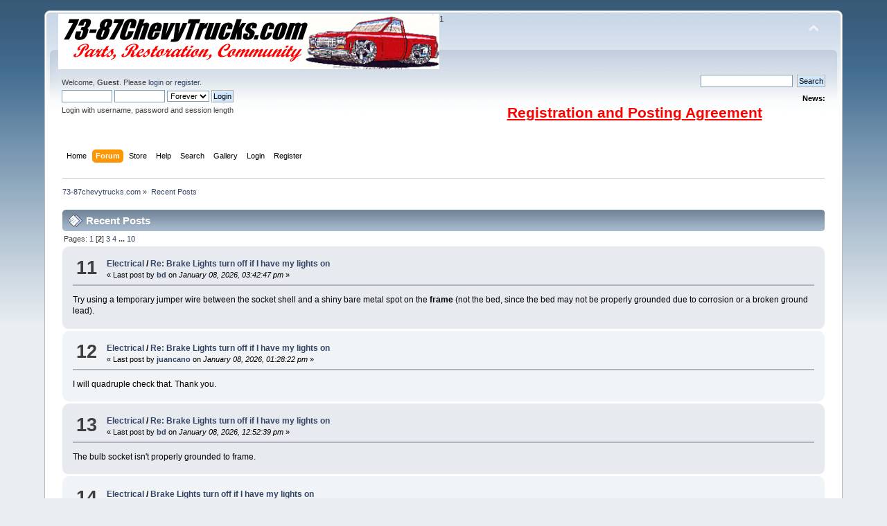

--- FILE ---
content_type: text/html; charset=ISO-8859-1
request_url: http://forum.73-87chevytrucks.com/smforum/index.php?PHPSESSID=1259b55796304f681acca84fab6db8b7&action=recent;start=10
body_size: 5794
content:
<!DOCTYPE html PUBLIC "-//W3C//DTD XHTML 1.0 Transitional//EN" "http://www.w3.org/TR/xhtml1/DTD/xhtml1-transitional.dtd">
<html xmlns="http://www.w3.org/1999/xhtml" xmlns:fb="http://www.facebook.com/2008/fbml">
<head>
	<link rel="stylesheet" type="text/css" href="http://forum.73-87chevytrucks.com/smforum/Themes/default/css/index.css?fin20" />
	<link rel="stylesheet" type="text/css" href="http://forum.73-87chevytrucks.com/smforum/Themes/default/css/webkit.css" />
	<script type="text/javascript" src="http://forum.73-87chevytrucks.com/smforum/Themes/default/scripts/script.js?fin20"></script>
	<script type="text/javascript" src="http://forum.73-87chevytrucks.com/smforum/Themes/default/scripts/theme.js?fin20"></script>
	<script type="text/javascript"><!-- // --><![CDATA[
		var smf_theme_url = "http://forum.73-87chevytrucks.com/smforum/Themes/default";
		var smf_default_theme_url = "http://forum.73-87chevytrucks.com/smforum/Themes/default";
		var smf_images_url = "http://forum.73-87chevytrucks.com/smforum/Themes/default/images";
		var smf_scripturl = "http://forum.73-87chevytrucks.com/smforum/index.php?PHPSESSID=1259b55796304f681acca84fab6db8b7&amp;";
		var smf_iso_case_folding = false;
		var smf_charset = "ISO-8859-1";
		var ajax_notification_text = "Loading...";
		var ajax_notification_cancel_text = "Cancel";
	// ]]></script>
	<meta http-equiv="Content-Type" content="text/html; charset=ISO-8859-1" />
	<meta name="description" content="Recent Posts" />
	<meta name="keywords" content="squarebody, 73-87, 73-87chevytrucks, roundedline, Blazer, Suburban, Pickup, Jimmy, C10, C20, K5, C30, K10, K20, Crew Cab" />
	<title>Recent Posts</title>
	<link rel="help" href="http://forum.73-87chevytrucks.com/smforum/index.php?PHPSESSID=1259b55796304f681acca84fab6db8b7&amp;action=help" />
	<link rel="search" href="http://forum.73-87chevytrucks.com/smforum/index.php?PHPSESSID=1259b55796304f681acca84fab6db8b7&amp;action=search" />
	<link rel="contents" href="http://forum.73-87chevytrucks.com/smforum/index.php?PHPSESSID=1259b55796304f681acca84fab6db8b7&amp;" />
	<link rel="alternate" type="application/rss+xml" title="73-87chevytrucks.com - RSS" href="http://forum.73-87chevytrucks.com/smforum/index.php?PHPSESSID=1259b55796304f681acca84fab6db8b7&amp;type=rss;action=.xml" /><script type="text/javascript" language="JavaScript" src="http://forum.73-87chevytrucks.com/smforum/mobiquo/tapatalkdetect.js"></script><script type="text/javascript" language="JavaScript" src="http://forum.73-87chevytrucks.com/smforum/mobiquo/tapatalkdetect.js"></script>
			<!-- Share This Topic Mod -->
<script type="text/javascript">!window.jQuery && document.write(unescape('%3Cscript src="http://code.jquery.com/jquery.min.js"%3E%3C/script%3E'))</script>
<script type="text/javascript" src="http://forum.73-87chevytrucks.com/smforum/Themes/default/scripts/jquery.hoverIntent.minified.js"></script>

<style type="text/css">
#sharethis
{
	display:none;
	position:relative;
	top:5px;
	left:5px;
	z-index:100;
	min-height:30px;
}
#sharethis ul
{
	margin: 0;
	padding: 0;
	list-style-type: none;
	text-align: left;
	list-style-position:inside !important;
}
#sharethis ul li {
	display: inline;
}
.sharethis_twitter, .sharethis_google
{

	position: relative;
	top: -60px;

}

</style><script type="text/javascript" src="https://apis.google.com/js/plusone.js"></script><script type="text/javascript">!function(d,s,id){var js,fjs=d.getElementsByTagName(s)[0];if(!d.getElementById(id)){js=d.createElement(s);js.id=id;js.src="//platform.twitter.com/widgets.js";fjs.parentNode.insertBefore(js,fjs);}}(document,"script","twitter-wjs");</script>
	<link rel="stylesheet" type="text/css" id="portal_css" href="http://forum.73-87chevytrucks.com/smforum/Themes/default/css/portal.css" />
	<script type="text/javascript" src="http://forum.73-87chevytrucks.com/smforum/Themes/default/scripts/portal.js?235"></script>
	<script language="JavaScript" type="text/javascript"><!-- // --><![CDATA[
		var sp_images_url = "http://forum.73-87chevytrucks.com/smforum/Themes/default/images/sp";
		function sp_collapseBlock(id)
		{
			mode = document.getElementById("sp_block_" + id).style.display == "" ? 0 : 1;
			document.cookie = "sp_block_" + id + "=" + (mode ? 0 : 1);
			document.getElementById("sp_collapse_" + id).src = smf_images_url + (mode ? "/collapse.gif" : "/expand.gif");
			document.getElementById("sp_block_" + id).style.display = mode ? "" : "none";
		}
		function sp_collapseSide(id)
		{
			var sp_sides = new Array();
			sp_sides[1] = "sp_left";
			sp_sides[4] = "sp_right";
			mode = document.getElementById(sp_sides[id]).style.display == "" ? 0 : 1;
			document.cookie = sp_sides[id] + "=" + (mode ? 0 : 1);
			document.getElementById("sp_collapse_side" + id).src = sp_images_url + (mode ? "/collapse.png" : "/expand.png");
			document.getElementById(sp_sides[id]).style.display = mode ? "" : "none";
		}
		window.addEventListener("load", sp_image_resize, false);
	// ]]></script>
</head>
<body>
<!-- Tapatalk Detect body start -->
<style type="text/css">
.ui-mobile [data-role="page"], .ui-mobile [data-role="dialog"], .ui-page 
{
top:auto;
}
</style>
<script type="text/javascript">if (typeof(tapatalkDetect) == "function") tapatalkDetect();</script>
<!-- Tapatalk Detect banner body end -->


<!-- Tapatalk Detect body start -->
<style type="text/css">
.ui-mobile [data-role="page"], .ui-mobile [data-role="dialog"], .ui-page 
{
top:auto;
}
</style>
<script type="text/javascript">if (typeof(tapatalkDetect) == "function") tapatalkDetect();</script>
<!-- Tapatalk Detect banner body end -->


<div id="wrapper" style="width: 90%">
	<div id="header"><div class="frame">
		<div id="top_section">
			<h1 class="forumtitle">
				<a href="http://forum.73-87chevytrucks.com/smforum/index.php?PHPSESSID=1259b55796304f681acca84fab6db8b7&amp;"><img src="http://www.73-87chevytrucks.com/banner1.jpg" alt="73-87chevytrucks.com" /></a>
			</h1>
			<img id="upshrink" src="http://forum.73-87chevytrucks.com/smforum/Themes/default/images/upshrink.png" alt="*" title="Shrink or expand the header." style="display: none;" />
			1
		</div>
		<div id="upper_section" class="middletext">
			<div class="user">
				<script type="text/javascript" src="http://forum.73-87chevytrucks.com/smforum/Themes/default/scripts/sha1.js"></script>
				<form id="guest_form" action="http://forum.73-87chevytrucks.com/smforum/index.php?PHPSESSID=1259b55796304f681acca84fab6db8b7&amp;action=login2" method="post" accept-charset="ISO-8859-1" >
					<div class="info">Welcome, <strong>Guest</strong>. Please <a href="http://forum.73-87chevytrucks.com/smforum/index.php?PHPSESSID=1259b55796304f681acca84fab6db8b7&amp;action=login">login</a> or <a href="http://forum.73-87chevytrucks.com/smforum/index.php?PHPSESSID=1259b55796304f681acca84fab6db8b7&amp;action=register">register</a>.</div>
					<input type="text" name="user" size="10" class="input_text" />
					<input type="password" name="passwrd" size="10" class="input_password" />
					<select name="cookielength">
						<option value="60">1 Hour</option>
						<option value="1440">1 Day</option>
						<option value="10080">1 Week</option>
						<option value="43200">1 Month</option>
						<option value="-1" selected="selected">Forever</option>
					</select>
					<input type="submit" value="Login" class="button_submit" /><br />
					<div class="info">Login with username, password and session length</div>
					<input type="hidden" name="hash_passwrd" value="" /><input type="hidden" name="a9b562c" value="55be8bfa18cd43b4f888f2cae8a587d9" />
				</form>
			</div>
			<div class="news normaltext">
				<form id="search_form" action="http://forum.73-87chevytrucks.com/smforum/index.php?PHPSESSID=1259b55796304f681acca84fab6db8b7&amp;action=search2" method="post" accept-charset="ISO-8859-1">
					<input type="text" name="search" value="" class="input_text" />&nbsp;
					<input type="submit" name="submit" value="Search" class="button_submit" />
					<input type="hidden" name="advanced" value="0" /></form>
				<h2>News: </h2>
				<p><div align="center"><a href="http://forum.73-87chevytrucks.com/smforum/index.php?PHPSESSID=1259b55796304f681acca84fab6db8b7&amp;topic=15268.msg119254#msg119254" class="bbc_link" target="_blank"><span style="font-size: 16pt;" class="bbc_size"><span style="color: red;" class="bbc_color"><span class="bbc_u"><strong>Registration and Posting Agreement</strong></span></span></span></a></div></p>
			</div>
		</div>
		<br class="clear" />
		<script type="text/javascript"><!-- // --><![CDATA[
			var oMainHeaderToggle = new smc_Toggle({
				bToggleEnabled: true,
				bCurrentlyCollapsed: false,
				aSwappableContainers: [
					'upper_section'
				],
				aSwapImages: [
					{
						sId: 'upshrink',
						srcExpanded: smf_images_url + '/upshrink.png',
						altExpanded: 'Shrink or expand the header.',
						srcCollapsed: smf_images_url + '/upshrink2.png',
						altCollapsed: 'Shrink or expand the header.'
					}
				],
				oThemeOptions: {
					bUseThemeSettings: false,
					sOptionName: 'collapse_header',
					sSessionVar: 'a9b562c',
					sSessionId: '55be8bfa18cd43b4f888f2cae8a587d9'
				},
				oCookieOptions: {
					bUseCookie: true,
					sCookieName: 'upshrink'
				}
			});
		// ]]></script>
		<div id="main_menu">
			<ul class="dropmenu" id="menu_nav">
				<li id="button_home">
					<a class="firstlevel" href="http://forum.73-87chevytrucks.com/smforum/index.php?PHPSESSID=1259b55796304f681acca84fab6db8b7&amp;">
						<span class="last firstlevel">Home</span>
					</a>
				</li>
				<li id="button_forum">
					<a class="active firstlevel" href="http://forum.73-87chevytrucks.com/smforum/index.php?PHPSESSID=1259b55796304f681acca84fab6db8b7&amp;action=forum">
						<span class="firstlevel">Forum</span>
					</a>
				</li>
				<li id="button_store">
					<a class="firstlevel" href="http://store.73-87chevytrucks.com/merchant2/">
						<span class="firstlevel">Store</span>
					</a>
				</li>
				<li id="button_help">
					<a class="firstlevel" href="http://forum.73-87chevytrucks.com/smforum/index.php?PHPSESSID=1259b55796304f681acca84fab6db8b7&amp;action=help">
						<span class="firstlevel">Help</span>
					</a>
				</li>
				<li id="button_search">
					<a class="firstlevel" href="http://forum.73-87chevytrucks.com/smforum/index.php?PHPSESSID=1259b55796304f681acca84fab6db8b7&amp;action=search">
						<span class="firstlevel">Search</span>
					</a>
				</li>
				<li id="button_gallery">
					<a class="firstlevel" href="http://forum.73-87chevytrucks.com/smforum/index.php?PHPSESSID=1259b55796304f681acca84fab6db8b7&amp;action=gallery">
						<span class="firstlevel">Gallery</span>
					</a>
				</li>
				<li id="button_login">
					<a class="firstlevel" href="http://forum.73-87chevytrucks.com/smforum/index.php?PHPSESSID=1259b55796304f681acca84fab6db8b7&amp;action=login">
						<span class="firstlevel">Login</span>
					</a>
				</li>
				<li id="button_register">
					<a class="firstlevel" href="http://forum.73-87chevytrucks.com/smforum/index.php?PHPSESSID=1259b55796304f681acca84fab6db8b7&amp;action=register">
						<span class="last firstlevel">Register</span>
					</a>
				</li>
			</ul>
		</div>
		<br class="clear" />
	</div></div>
	<div id="content_section"><div class="frame">
		<div id="main_content_section">
	<div class="navigate_section">
		<ul>
			<li>
				<a href="http://forum.73-87chevytrucks.com/smforum/index.php?PHPSESSID=1259b55796304f681acca84fab6db8b7&amp;action=forum"><span>73-87chevytrucks.com</span></a> &#187;
			</li>
			<li class="last">
				<a href="http://forum.73-87chevytrucks.com/smforum/index.php?PHPSESSID=1259b55796304f681acca84fab6db8b7&amp;action=recent"><span>Recent Posts</span></a>
			</li>
		</ul>
	</div>
	<table id="sp_main">
		<tr>
			<td id="sp_center">
	<div id="recent" class="main_section">
		<div class="cat_bar">
			<h3 class="catbg">
				<span class="ie6_header floatleft"><img src="http://forum.73-87chevytrucks.com/smforum/Themes/default/images/post/xx.gif" alt="" class="icon" />Recent Posts</span>
			</h3>
		</div>
		<div class="pagesection">
			<span>Pages: <a class="navPages" href="http://forum.73-87chevytrucks.com/smforum/index.php?PHPSESSID=1259b55796304f681acca84fab6db8b7&amp;action=recent;start=0">1</a> [<strong>2</strong>] <a class="navPages" href="http://forum.73-87chevytrucks.com/smforum/index.php?PHPSESSID=1259b55796304f681acca84fab6db8b7&amp;action=recent;start=20">3</a> <a class="navPages" href="http://forum.73-87chevytrucks.com/smforum/index.php?PHPSESSID=1259b55796304f681acca84fab6db8b7&amp;action=recent;start=30">4</a> <span style="font-weight: bold;" onclick="expandPages(this, 'http://forum.73-87chevytrucks.com/smforum/index.php?action=recent;start=%1$d', 40, 90, 10);" onmouseover="this.style.cursor='pointer';"> ... </span><a class="navPages" href="http://forum.73-87chevytrucks.com/smforum/index.php?PHPSESSID=1259b55796304f681acca84fab6db8b7&amp;action=recent;start=90">10</a> </span>
		</div>
			<div class="windowbg core_posts">
				<span class="topslice"><span></span></span>
				<div class="content">
					<div class="counter">11</div>
					<div class="topic_details">
						<h5><a href="http://forum.73-87chevytrucks.com/smforum/index.php?PHPSESSID=1259b55796304f681acca84fab6db8b7&amp;board=43.0">Electrical</a> / <a href="http://forum.73-87chevytrucks.com/smforum/index.php?PHPSESSID=1259b55796304f681acca84fab6db8b7&amp;topic=39916.msg335646#msg335646" rel="nofollow">Re: Brake Lights turn off if I have my lights on</a></h5>
						<span class="smalltext">&#171;&nbsp;Last post by <strong><a href="http://forum.73-87chevytrucks.com/smforum/index.php?PHPSESSID=1259b55796304f681acca84fab6db8b7&amp;action=profile;u=9380">bd</a> </strong> on<em> January 08, 2026, 03:42:47 pm</em>&nbsp;&#187;</span>
					</div>
					<div class="list_posts">Try using a temporary jumper wire between the socket shell and a shiny bare metal spot on the <strong>frame</strong> (not the bed, since the bed may not be properly grounded due to corrosion or a broken ground lead).</div>
				</div>
				<span class="botslice clear"><span></span></span>
			</div>
			<div class="windowbg2 core_posts">
				<span class="topslice"><span></span></span>
				<div class="content">
					<div class="counter">12</div>
					<div class="topic_details">
						<h5><a href="http://forum.73-87chevytrucks.com/smforum/index.php?PHPSESSID=1259b55796304f681acca84fab6db8b7&amp;board=43.0">Electrical</a> / <a href="http://forum.73-87chevytrucks.com/smforum/index.php?PHPSESSID=1259b55796304f681acca84fab6db8b7&amp;topic=39916.msg335645#msg335645" rel="nofollow">Re: Brake Lights turn off if I have my lights on</a></h5>
						<span class="smalltext">&#171;&nbsp;Last post by <strong><a href="http://forum.73-87chevytrucks.com/smforum/index.php?PHPSESSID=1259b55796304f681acca84fab6db8b7&amp;action=profile;u=29071">juancano</a> </strong> on<em> January 08, 2026, 01:28:22 pm</em>&nbsp;&#187;</span>
					</div>
					<div class="list_posts">I will quadruple check that. Thank you.</div>
				</div>
				<span class="botslice clear"><span></span></span>
			</div>
			<div class="windowbg core_posts">
				<span class="topslice"><span></span></span>
				<div class="content">
					<div class="counter">13</div>
					<div class="topic_details">
						<h5><a href="http://forum.73-87chevytrucks.com/smforum/index.php?PHPSESSID=1259b55796304f681acca84fab6db8b7&amp;board=43.0">Electrical</a> / <a href="http://forum.73-87chevytrucks.com/smforum/index.php?PHPSESSID=1259b55796304f681acca84fab6db8b7&amp;topic=39916.msg335644#msg335644" rel="nofollow">Re: Brake Lights turn off if I have my lights on</a></h5>
						<span class="smalltext">&#171;&nbsp;Last post by <strong><a href="http://forum.73-87chevytrucks.com/smforum/index.php?PHPSESSID=1259b55796304f681acca84fab6db8b7&amp;action=profile;u=9380">bd</a> </strong> on<em> January 08, 2026, 12:52:39 pm</em>&nbsp;&#187;</span>
					</div>
					<div class="list_posts">The bulb socket isn&#039;t properly grounded to frame.</div>
				</div>
				<span class="botslice clear"><span></span></span>
			</div>
			<div class="windowbg2 core_posts">
				<span class="topslice"><span></span></span>
				<div class="content">
					<div class="counter">14</div>
					<div class="topic_details">
						<h5><a href="http://forum.73-87chevytrucks.com/smforum/index.php?PHPSESSID=1259b55796304f681acca84fab6db8b7&amp;board=43.0">Electrical</a> / <a href="http://forum.73-87chevytrucks.com/smforum/index.php?PHPSESSID=1259b55796304f681acca84fab6db8b7&amp;topic=39916.msg335643#msg335643" rel="nofollow">Brake Lights turn off if I have my lights on</a></h5>
						<span class="smalltext">&#171;&nbsp;Last post by <strong><a href="http://forum.73-87chevytrucks.com/smforum/index.php?PHPSESSID=1259b55796304f681acca84fab6db8b7&amp;action=profile;u=29071">juancano</a> </strong> on<em> January 08, 2026, 12:43:37 pm</em>&nbsp;&#187;</span>
					</div>
					<div class="list_posts">1986 C10 2WD<br /><br />I&#039;ve had a similar issue before but this is new.<br /><br />Right side tail light: Brake light works when pedal is pressed; if I turn the lights on, the light on the tail light turns on (same bulb, 2 filaments). But, if the lights are on and I press on the brake, the bulb just turns off. So no light and no brake light.<br /><br />- Replaced Bulb, tried 3 different bulbs<br />- Replaced socket (previous one was also a newish one)<br /><br />What could it be? The brake pedal switch? Ideas?<br /><br /></div>
				</div>
				<span class="botslice clear"><span></span></span>
			</div>
			<div class="windowbg core_posts">
				<span class="topslice"><span></span></span>
				<div class="content">
					<div class="counter">15</div>
					<div class="topic_details">
						<h5><a href="http://forum.73-87chevytrucks.com/smforum/index.php?PHPSESSID=1259b55796304f681acca84fab6db8b7&amp;board=15.0">4 Wheel Drives</a> / <a href="http://forum.73-87chevytrucks.com/smforum/index.php?PHPSESSID=1259b55796304f681acca84fab6db8b7&amp;topic=39915.msg335642#msg335642" rel="nofollow">Crossmember spacers?</a></h5>
						<span class="smalltext">&#171;&nbsp;Last post by <strong><a href="http://forum.73-87chevytrucks.com/smforum/index.php?PHPSESSID=1259b55796304f681acca84fab6db8b7&amp;action=profile;u=29243">c.whites1911</a> </strong> on<em> January 08, 2026, 03:56:26 am</em>&nbsp;&#187;</span>
					</div>
					<div class="list_posts">1978 K10 stock height 305 w/ th350 with np203 LWB Hey yall, long time reader second time poster, took down my transfer case to replace my transmission pump and cant remember how the crossmember spacers go on, do they go above, below, in between? Also, when my pump went out&nbsp; , i grabbed another one from a parts transmission i have, will that work? It moves again indernits own power but shuddered a bit at first, itll go up through the gears ok but seems like its kinda stiff getting up there and has a vibration the whole time, pretty sure my rear seal on engine started leaking too, i changed all the seals on the tranny when i attempted to fix, the pump gasket seal, front seal, anybhelp would he appreciated thanks</div>
				</div>
				<span class="botslice clear"><span></span></span>
			</div>
			<div class="windowbg2 core_posts">
				<span class="topslice"><span></span></span>
				<div class="content">
					<div class="counter">16</div>
					<div class="topic_details">
						<h5><a href="http://forum.73-87chevytrucks.com/smforum/index.php?PHPSESSID=1259b55796304f681acca84fab6db8b7&amp;board=24.0">Members Rides</a> / <a href="http://forum.73-87chevytrucks.com/smforum/index.php?PHPSESSID=1259b55796304f681acca84fab6db8b7&amp;topic=39743.msg335641#msg335641" rel="nofollow">Re: 84 Jimmy Build</a></h5>
						<span class="smalltext">&#171;&nbsp;Last post by <strong><a href="http://forum.73-87chevytrucks.com/smforum/index.php?PHPSESSID=1259b55796304f681acca84fab6db8b7&amp;action=profile;u=25049">1981lt1</a> </strong> on<em> January 06, 2026, 06:54:08 pm</em>&nbsp;&#187;</span>
					</div>
					<div class="list_posts">Trying to get time devoted to the truck during the holidays has been tricky.&nbsp; I&#039;ve only been able to devote a total of a few hours over the past couple of weeks but every little bit helps.&nbsp; I&#039;ve got the next 3 days off so I will be focusing on block sanding and getting the 2nd round of primer sprayed.<br /><br />Driver Side...<br /><br /><img src="https://live.staticflickr.com/65535/55028130864_eefc6a6105_b.jpg" alt="" class="bbc_img" /><br /><br /><img src="https://live.staticflickr.com/65535/55028209490_d47ed17bda_b.jpg" alt="" class="bbc_img" /><br /><br /><img src="https://live.staticflickr.com/65535/55027877281_6c9af5a40b_b.jpg" alt="" class="bbc_img" /><br /><br />Passenger side...<br /><br /><img src="https://live.staticflickr.com/65535/55028209515_2367ec65a4_b.jpg" alt="" class="bbc_img" /></div>
				</div>
				<span class="botslice clear"><span></span></span>
			</div>
			<div class="windowbg core_posts">
				<span class="topslice"><span></span></span>
				<div class="content">
					<div class="counter">17</div>
					<div class="topic_details">
						<h5><a href="http://forum.73-87chevytrucks.com/smforum/index.php?PHPSESSID=1259b55796304f681acca84fab6db8b7&amp;board=1.0">General Discussion</a> / <a href="http://forum.73-87chevytrucks.com/smforum/index.php?PHPSESSID=1259b55796304f681acca84fab6db8b7&amp;topic=20708.msg335640#msg335640" rel="nofollow">Re: 73-87 Chevy Truck vs. 73-79 Ford Truck?</a></h5>
						<span class="smalltext">&#171;&nbsp;Last post by <strong><a href="http://forum.73-87chevytrucks.com/smforum/index.php?PHPSESSID=1259b55796304f681acca84fab6db8b7&amp;action=profile;u=16835">Shifty</a> </strong> on<em> January 05, 2026, 11:30:54 am</em>&nbsp;&#187;</span>
					</div>
					<div class="list_posts">&nbsp;<img src="http://forum.73-87chevytrucks.com/smforum/Smileys/default/wink.gif" alt=";&#41;" title="Wink" class="smiley" /></div>
				</div>
				<span class="botslice clear"><span></span></span>
			</div>
			<div class="windowbg2 core_posts">
				<span class="topslice"><span></span></span>
				<div class="content">
					<div class="counter">18</div>
					<div class="topic_details">
						<h5><a href="http://forum.73-87chevytrucks.com/smforum/index.php?PHPSESSID=1259b55796304f681acca84fab6db8b7&amp;board=1.0">General Discussion</a> / <a href="http://forum.73-87chevytrucks.com/smforum/index.php?PHPSESSID=1259b55796304f681acca84fab6db8b7&amp;topic=20708.msg335639#msg335639" rel="nofollow">Re: 73-87 Chevy Truck vs. 73-79 Ford Truck?</a></h5>
						<span class="smalltext">&#171;&nbsp;Last post by <strong><a href="http://forum.73-87chevytrucks.com/smforum/index.php?PHPSESSID=1259b55796304f681acca84fab6db8b7&amp;action=profile;u=24508">JohnnyPopper</a> </strong> on<em> January 04, 2026, 10:21:09 am</em>&nbsp;&#187;</span>
					</div>
					<div class="list_posts">Shifty, you die hard!&nbsp; <img src="http://forum.73-87chevytrucks.com/smforum/Smileys/default/wink.gif" alt=";&#41;" title="Wink" class="smiley" /></div>
				</div>
				<span class="botslice clear"><span></span></span>
			</div>
			<div class="windowbg core_posts">
				<span class="topslice"><span></span></span>
				<div class="content">
					<div class="counter">19</div>
					<div class="topic_details">
						<h5><a href="http://forum.73-87chevytrucks.com/smforum/index.php?PHPSESSID=1259b55796304f681acca84fab6db8b7&amp;board=1.0">General Discussion</a> / <a href="http://forum.73-87chevytrucks.com/smforum/index.php?PHPSESSID=1259b55796304f681acca84fab6db8b7&amp;topic=20708.msg335637#msg335637" rel="nofollow">Re: 73-87 Chevy Truck vs. 73-79 Ford Truck?</a></h5>
						<span class="smalltext">&#171;&nbsp;Last post by <strong><a href="http://forum.73-87chevytrucks.com/smforum/index.php?PHPSESSID=1259b55796304f681acca84fab6db8b7&amp;action=profile;u=16835">Shifty</a> </strong> on<em> January 02, 2026, 04:17:34 pm</em>&nbsp;&#187;</span>
					</div>
					<div class="list_posts">You got spoiled not having to push it?&nbsp; &nbsp;<img src="http://forum.73-87chevytrucks.com/smforum/Smileys/default/grin.gif" alt=";D" title="Grin" class="smiley" /></div>
				</div>
				<span class="botslice clear"><span></span></span>
			</div>
			<div class="windowbg2 core_posts">
				<span class="topslice"><span></span></span>
				<div class="content">
					<div class="counter">20</div>
					<div class="topic_details">
						<h5><a href="http://forum.73-87chevytrucks.com/smforum/index.php?PHPSESSID=1259b55796304f681acca84fab6db8b7&amp;board=1.0">General Discussion</a> / <a href="http://forum.73-87chevytrucks.com/smforum/index.php?PHPSESSID=1259b55796304f681acca84fab6db8b7&amp;topic=20708.msg335636#msg335636" rel="nofollow">Re: 73-87 Chevy Truck vs. 73-79 Ford Truck?</a></h5>
						<span class="smalltext">&#171;&nbsp;Last post by <strong><a href="http://forum.73-87chevytrucks.com/smforum/index.php?PHPSESSID=1259b55796304f681acca84fab6db8b7&amp;action=profile;u=24508">JohnnyPopper</a> </strong> on<em> January 02, 2026, 01:41:14 pm</em>&nbsp;&#187;</span>
					</div>
					<div class="list_posts">Best looking Ford I&#039;ve owned was the &#039;78 F250 extra cab. <br /><br />I bought my &#039;78 K10 to &#039;flip&#039; almost 10 years ago. Something happened... <img src="http://forum.73-87chevytrucks.com/smforum/Smileys/default/cool.gif" alt="8&#41;" title="Cool" class="smiley" /></div>
				</div>
				<span class="botslice clear"><span></span></span>
			</div>
		<div class="pagesection">
			<span>Pages: <a class="navPages" href="http://forum.73-87chevytrucks.com/smforum/index.php?PHPSESSID=1259b55796304f681acca84fab6db8b7&amp;action=recent;start=0">1</a> [<strong>2</strong>] <a class="navPages" href="http://forum.73-87chevytrucks.com/smforum/index.php?PHPSESSID=1259b55796304f681acca84fab6db8b7&amp;action=recent;start=20">3</a> <a class="navPages" href="http://forum.73-87chevytrucks.com/smforum/index.php?PHPSESSID=1259b55796304f681acca84fab6db8b7&amp;action=recent;start=30">4</a> <span style="font-weight: bold;" onclick="expandPages(this, 'http://forum.73-87chevytrucks.com/smforum/index.php?action=recent;start=%1$d', 40, 90, 10);" onmouseover="this.style.cursor='pointer';"> ... </span><a class="navPages" href="http://forum.73-87chevytrucks.com/smforum/index.php?PHPSESSID=1259b55796304f681acca84fab6db8b7&amp;action=recent;start=90">10</a> </span>
		</div>
	</div>
			</td>
		</tr>
	</table>
		</div>
	</div></div>
	<div id="footer_section"><div class="frame">
		<ul class="reset">
			<li>73-87chevytrucks.com Copyright 2003</li>
			<li class="copyright" style="line-height: 1.5em;">
			<span class="smalltext" style="display: inline; visibility: visible; font-family: Verdana, Arial, sans-serif;"><a href="http://forum.73-87chevytrucks.com/smforum/index.php?PHPSESSID=1259b55796304f681acca84fab6db8b7&amp;action=credits" title="Simple Machines Forum" target="_blank" class="new_win">SMF 2.0.15</a> |
 <a href="http://www.simplemachines.org/about/smf/license.php" title="License" target="_blank" class="new_win">SMF &copy; 2017</a>, <a href="http://www.simplemachines.org" title="Simple Machines" target="_blank" class="new_win">Simple Machines</a><br /><a href="http://www.simpleportal.net/" target="_blank" class="new_win">SimplePortal 2.3.5 &copy; 2008-2012, SimplePortal</a><br /><span class="smalltext"><a href="http://www.smfads.com" target="_blank">SMFAds</a> for <a href="http://www.createaforum.com" title="Forum Hosting">Free Forums</a></span>
			</span></li>
			<li><a id="button_xhtml" href="http://validator.w3.org/check?uri=referer" target="_blank" class="new_win" title="Valid XHTML 1.0!"><span>XHTML</span></a></li>
			<li><a id="button_rss" href="http://forum.73-87chevytrucks.com/smforum/index.php?PHPSESSID=1259b55796304f681acca84fab6db8b7&amp;action=.xml;type=rss" class="new_win"><span>RSS</span></a></li>
			<li class="last"><a id="button_wap2" href="http://forum.73-87chevytrucks.com/smforum/index.php?PHPSESSID=1259b55796304f681acca84fab6db8b7&amp;wap2" class="new_win"><span>WAP2</span></a></li>
		</ul>
	</div></div>
</div>
</body></html>